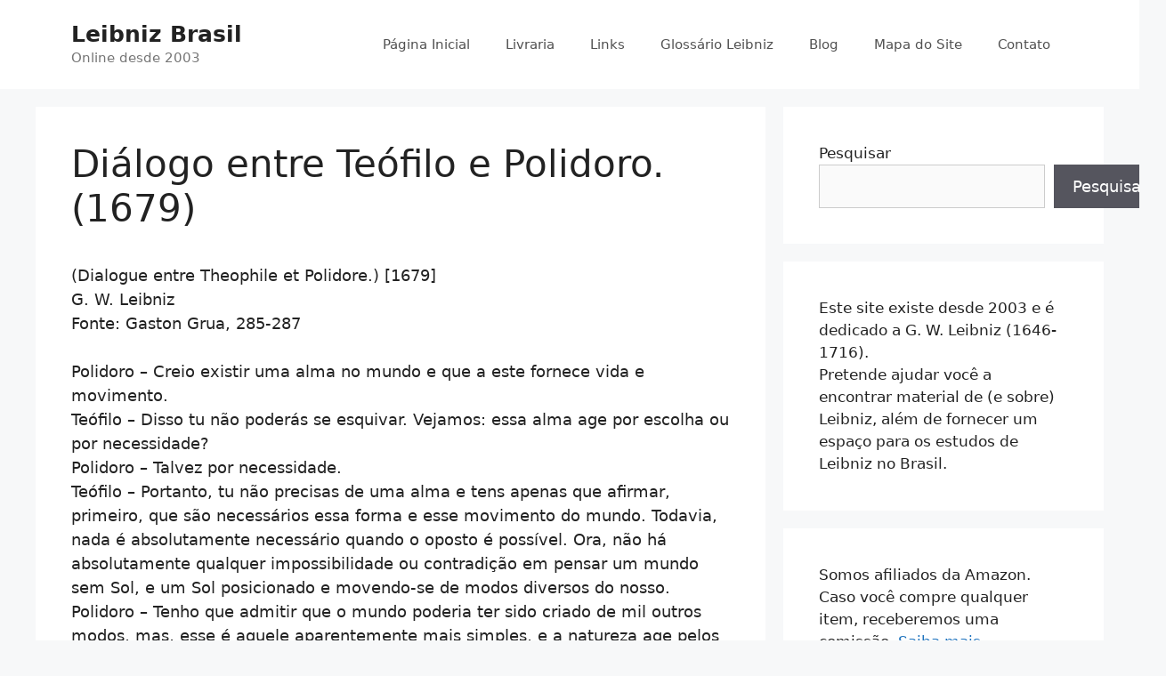

--- FILE ---
content_type: text/css
request_url: https://leibnizbrasil.pro.br/wp-content/themes/generatepress_fi/style.css?ver=1627825184
body_size: -13
content:
/*
Theme Name: generatepress Child
Template: generatepress
*/
div.copyright-bar {
display:none;
}